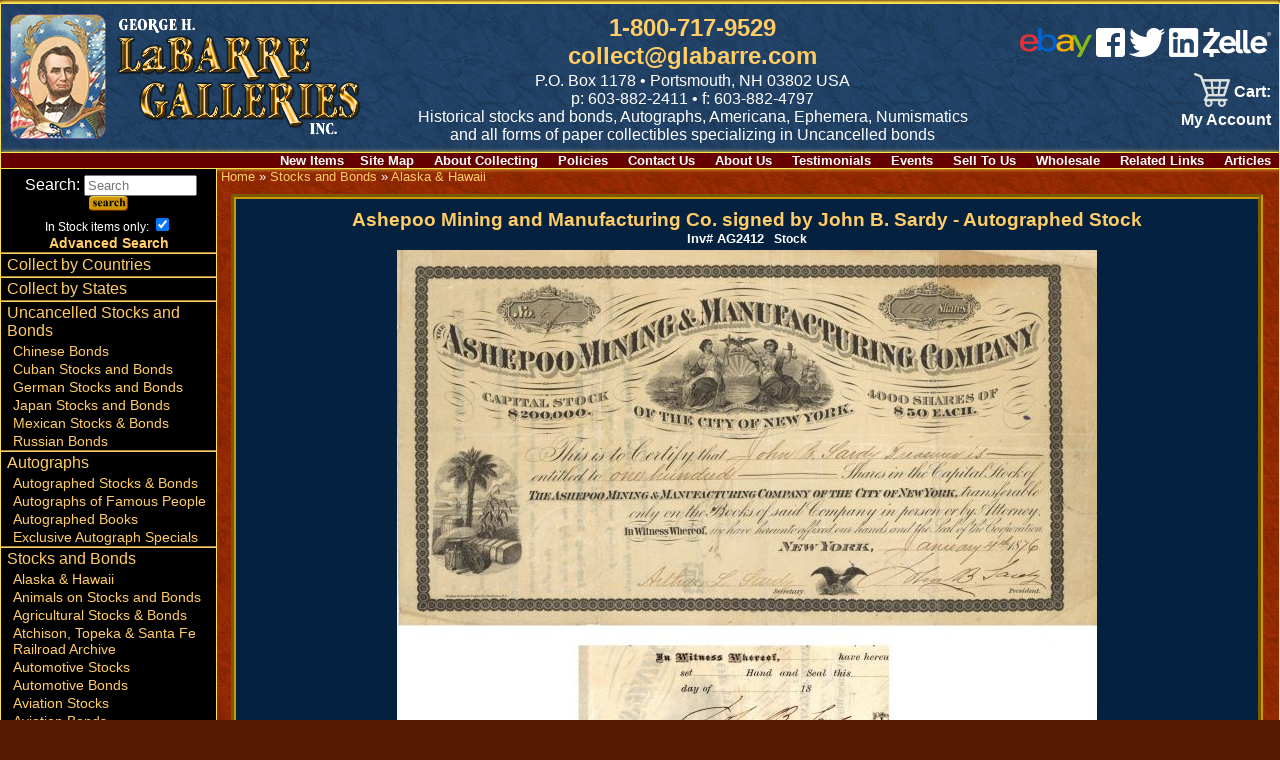

--- FILE ---
content_type: text/html; charset=UTF-8
request_url: https://www.glabarre.com/item/Ashepoo_Mining_and_Manufacturing_Co_signed_by_John_B_Sardy_Autographed_Stock/22919/p1c107
body_size: 8249
content:
<!DOCTYPE html>
<html lang="en">
<head>
	<title>
	Ashepoo Mining  and Manufacturing Co. signed by John B. Sardy - Autographed Stock	</title>
	<meta name="viewport" content="width=device-width, initial-scale=1"/>
	<meta http-equiv="Content-Type" content="text/html; charset=iso-8859-1" />
	<script async src="https://www.googletagmanager.com/gtag/js?id=AW-790024631"></script> <script> window.dataLayer = window.dataLayer || []; function gtag(){dataLayer.push(arguments);} gtag('js', new Date()); gtag('config', 'AW-790024631'); </script>
	<meta name="description" content="Collectible Autographed Stock Certificates, Rare Autographed Stocks and Bonds " />
	<meta name="keywords" content="John D. Rockefeller, Henry Flagler, Antonio Lopez de Santa Anna, Cornelius Vanderbilt, E. H. Harriman, Thomas Edison, W. C. Whitney, Chauncey Depew, Augustus Schell, J. B. Colgate, Thomas Cornell, A. G. Jerome, David B. Hill, W. D. Mann, Henry Phipps, Moses Tayler, Henry Clews, Sterling Price, Isaac L. Rice, Elijah Smith, Elliott F. Shepard, Jedediah Huntington, Edward Hardy Clark, Boby Cousy, Peter Colt, Gustave Pabst, Theodore Sutro, J. Paul Getty, William H. Vanderbilt, Carl Lomb, E. A. Stevens, Kermit Roosevelt, R. E. Olds, General John A. Dix, General William Mahone, Jacob Little, William T. Sherman, William Seward Webb, Henry Algernon du Pont, Sidney Dillon, William G. Fargo, James C. Fargo, Frederic John Fisher, Collis P. Huntington, J Pierpont Morgan, Russell Sage, William Cornelius Van Horne, Samuel Tilden, scripophily, old stocks, antique stocks, antique bonds, autographs, old scripophily, old paper money, george labarre, executive gifts, collectible stocks, financial history, stock certificates, certificates, bonds, shares, old securities, old certificates, historical securities, art, paper collectibles, polish government bonds, foreign gold bonds, foreign scripophily, european scripophily, foreign bonds, foreign shares, defaulted loans, historical bonds, foreign railway bonds, foreign government bonds, stocks, stock, bonds, bond, antique, railroads, railroad, railways, railway, mining, automobile, autographs, history, autographs famous people, historic documents, scripophily dealers, world trade association, old stocks, bond and shares, stock or bond, us coins, americana, large currency, small currency, national currency, confederate currency, obsolete currency, fractional currency, foreign currency, colonial currency" />
	<meta name="google-translate-customization" content="1b8ddcbbb9e3ce07-3787f293d694d7fa-gcf65d91e69db4b52-10"></meta>
	<link rel="stylesheet" href="https://www.glabarre.com/template/responsive/css/nav.css" type="text/css" />
	<link rel="stylesheet" href="https://www.glabarre.com/template/responsive/css/site.css" type="text/css" />
	<link rel="stylesheet" href="https://www.glabarre.com/template/responsive/css/item.css?v=2024" type="text/css" />
	<link rel="stylesheet" href="https://www.glabarre.com/template/responsive/css/color_item_default.css" type="text/css" />
	<script src="//ajax.googleapis.com/ajax/libs/jquery/1.8.2/jquery.min.js"></script>
</head>
<body>
<div id="page">

	<a tabindex="1" class="skip-main" href="#smain">Skip to main content</a>
<div id="head">

	<div id="mast">
				<div id="logo"><a tabindex="-1" href="https://www.glabarre.com/index.php"><img src="https://www.glabarre.com/template/responsive/logo-lincoln2.png" alt="George Labarre Galleries Logo" /></a></div>
				
		<div id="topmid">
			<div> <span id="phlink"><a aria-label="1 800. 7 1 7. 9 5 2 9" href="tel:8007179529" tabindex="2">1-800-717-9529</a><br /><a href="http://www.glabarre.com/content/Contact_Us/4"  tabindex="3">collect@glabarre.com</a></span></div>
			<div id="address">P.O. Box 1178 &bull; Portsmouth, NH 03802 USA</div>
			<div id="phone">p: 603-882-2411 &bull; f: 603-882-4797<br /></div>
			<div id="tagline" class="none"><span>Historical stocks and bonds, Autographs, </span><span>Americana, Ephemera, Numismatics </span><span class="mid"><span>and all forms of paper collectibles</span> <span>specializing in Uncancelled bonds</span></span></div>
		</div>

		<div id="topright">
							<div id="smedia" style="display: inline-block; padding-bottom: 12px; text-align: right;">
					<a aria-label="ebay" href="https://www.ebay.com/str/labarregalleries"><img alt="Ebay" src="https://www.glabarre.com/images/ebay.png" /></a>&nbsp;<a aria-label="facebook" href="https://www.facebook.com/LaBarreGalleries/"><img alt="Facebook" src="https://www.glabarre.com/images/fb.png" /></a>&nbsp;<a aria-label="twitter" href="https://twitter.com/LaBarreGallerie"><img alt="twitter" src="https://www.glabarre.com/images/tw.png" /></a>&nbsp;<a aria-label="linked in" href="https://www.linkedin.com/pub/george-labarre/a/7b6/379"><img alt="linked in" src="https://www.glabarre.com/images/In.png" /></a>&nbsp;<a aria-label="zelle" href="#"><img alt="zelle" src="https://www.glabarre.com/images/zelle.webp"></a>
				</div>
				<div id="google_translate_element"></div>
					<script type="text/javaScript">
					function googleTranslateElementInit()
					 {
					   new google.translate.TranslateElement({ pageLanguage: 'en'},
					   'google_translate_element');
					}
					</script>
				<script src="https://translate.google.com/translate_a/element.js?cb=googleTranslateElementInit"></script>
							<div id="cartlinks"><div class="cartlinks">
<span id="vcart"><a href="https://www.glabarre.com/cart.php"><span id="vcarti"><img src="/cart.png"></span><span id="vcartt">&nbsp;Cart:</span></a></span>	<span><a href="https://www.glabarre.com/user.php?p=login">My Account</a></span>
	</div>

</div>
		</div>
	</div>
  <div id="content-links" class="none">
      <div class="content-link"><a href="http://www.glabarre.com/new">New Items</a></div><div class="content-link"><a href="https://www.glabarre.com/content/Site_Map/1001">Site&nbsp;Map</a></div>
<div class="content-link"><a href="https://www.glabarre.com/content/About_Collecting/14">About&nbsp;Collecting</a></div>
<div class="content-link"><a href="https://www.glabarre.com/content/Policies/1002">Policies</a></div>
<div class="content-link"><a href="https://www.glabarre.com/content/Contact_Us/4">Contact&nbsp;Us</a></div>
<div class="content-link"><a href="https://www.glabarre.com/content/About_Us/2">About&nbsp;Us</a></div>
<div class="content-link"><a href="https://www.glabarre.com/content/Testimonials/12">Testimonials</a></div>
<div class="content-link"><a href="https://www.glabarre.com/content/Events/3">Events</a></div>
<div class="content-link"><a href="https://www.glabarre.com/content/Sell_To_Us/5">Sell&nbsp;To&nbsp;Us</a></div>
<div class="content-link"><a href="https://www.glabarre.com/content/Wholesale/6">Wholesale</a></div>
<div class="content-link"><a href="https://www.glabarre.com/content/Related_Links/11">Related&nbsp;Links</a></div>
<div class="content-link"><a href="http://www.glabarre.com/articles.php">Articles</a></div>
	</div>
</div>

<div id="main">
	<div id="mask"></div>
	<div id="leftnav">

		<nav id="nav">
			<a href="#nav" title="Show navigation"><img alt="open menu" src="https://www.glabarre.com/menu2.png" /></a>
			<a href="#" title="Hide navigation"><img alt="close menu" src="https://www.glabarre.com/close2.png" /></a>
			<ul>

				<li class="nlineb" style="text-align: center; padding-top: 6px;">
					<div class="searchbox">
	<form action="https://www.glabarre.com/search.php" method="post">
		&nbsp;<label>Search: <input title="Search" placeholder="Search" name="keywords" type="text" size="12" /></label>
					<input name="search" type="hidden" value="search" />
			<input type="image" alt="submit" src="/button_images/search.gif" />
					<div class="xtrasearch" style="font-size: .75em;">In Stock items only: <input type="checkbox" name="in_stock" value="1" checked="checked" /></div>
		<div class="advsearch"><a href="/advancedsearch.php">Advanced Search</a></div>
	</form>
</div>
 
				</li>

				<li><a href="http://www.glabarre.com/geo.php?countries=1">Collect by Countries</a></li>
				<li><a href="http://www.glabarre.com/geo.php?states=1">Collect by States</a></li>

				<li><a href="https://www.glabarre.com/category/Uncancelled_Stocks_and_Bonds/c128">Uncancelled Stocks and Bonds</a>
					
											<ul>
							<li><a href="https://www.glabarre.com/category/Chinese_Bonds/c123">Chinese Bonds</a></li><li><a href="https://www.glabarre.com/category/Cuban_Stocks_and_Bonds/c148">Cuban Stocks and Bonds</a></li><li><a href="https://www.glabarre.com/category/German_Stocks_and_Bonds/c124">German Stocks and Bonds</a></li><li><a href="https://www.glabarre.com/category/Japan_Stocks_and_Bonds/c150">Japan Stocks and Bonds</a></li><li><a href="https://www.glabarre.com/category/Mexican_Stocks_and_Bonds/c122">Mexican Stocks &amp; Bonds</a></li><li><a href="https://www.glabarre.com/category/Russian_Bonds/c149">Russian Bonds</a></li>						</ul>
						</li><li><a href="https://www.glabarre.com/category/Autographs/c183">Autographs</a>
					
											<ul>
							<li id="navsel"><a href="https://www.glabarre.com/category/Autographed_Stocks_Bonds/c4">Autographed Stocks & Bonds</a></li><li><a href="https://www.glabarre.com/category/Autographs_of_Famous_People/c8">Autographs of Famous People</a></li><li><a href="https://www.glabarre.com/category/Autographed_Books/c87">Autographed Books</a></li><li><a href="https://www.glabarre.com/category/Exclusive_Autograph_Specials/c194">Exclusive Autograph Specials</a></li>						</ul>
						</li><li><a href="https://www.glabarre.com/category/Stocks_and_Bonds/c1">Stocks and Bonds</a>
					
											<ul>
							<li><a href="https://www.glabarre.com/category/Alaska_Hawaii/c107">Alaska & Hawaii</a></li><li><a href="https://www.glabarre.com/category/Animals_on_Stocks_and_Bonds/c93">Animals on Stocks and Bonds</a></li><li><a href="https://www.glabarre.com/category/Agricultural_Stocks_Bonds/c92">Agricultural Stocks & Bonds</a></li><li><a href="https://www.glabarre.com/category/Atchison_Topeka_and_Santa_Fe_Railroad_Archive/c126">Atchison, Topeka &amp; Santa Fe Railroad Archive</a></li><li><a href="https://www.glabarre.com/category/Automotive_Stocks/c7">Automotive Stocks</a></li><li><a href="https://www.glabarre.com/category/Automotive_Bonds/c2">Automotive Bonds</a></li><li><a href="https://www.glabarre.com/category/Aviation_Stocks/c39">Aviation Stocks</a></li><li><a href="https://www.glabarre.com/category/Aviation_Bonds/c36">Aviation Bonds</a></li><li><a href="https://www.glabarre.com/category/Banking_Bonds/c120">Banking Bonds</a></li><li><a href="https://www.glabarre.com/category/Banking_Stocks/c49">Banking Stocks</a></li><li><a href="https://www.glabarre.com/category/Breweries_Distilleries/c68">Breweries & Distilleries</a></li><li><a href="https://www.glabarre.com/category/Canal_Stocks_Bonds/c69">Canal Stocks & Bonds</a></li><li><a href="https://www.glabarre.com/category/Candy_Ice_Cream_Stocks/c105">Candy & Ice Cream Stocks</a></li><li><a href="https://www.glabarre.com/category/Cattle_Horses_Meat_Packing/c98">Cattle, Horses & Meat Packing</a></li><li><a href="https://www.glabarre.com/category/Certificate_1_Stocks_and_Bonds/c193">Certificate #1 Stocks &amp; Bonds</a></li><li><a href="https://www.glabarre.com/category/Civil_War/c50">Civil War</a></li><li><a href="https://www.glabarre.com/category/Clocks_and_Watches/c70">Clocks and Watches</a></li><li><a href="https://www.glabarre.com/category/Clubs/c97">Clubs</a></li><li><a href="https://www.glabarre.com/category/Colonial_Bonds/c78">Colonial Bonds</a></li><li><a href="https://www.glabarre.com/category/Confederate_Bonds/c51">Confederate Bonds</a></li><li><a href="https://www.glabarre.com/category/Connecticut_Revolutionary_War_Bonds_Pay_Orders_etc_/c67">Connecticut Revolutionary War Bonds, Pay Orders, etc.</a></li><li><a href="https://www.glabarre.com/category/Early_Stocks_and_Bonds/c81">Early Stocks and Bonds</a></li><li><a href="https://www.glabarre.com/category/Early_Turnpike_Stocks/c80">Early Turnpike Stocks</a></li><li><a href="https://www.glabarre.com/category/Entertainment_Stocks_Bonds/c71">Entertainment Stocks & Bonds</a></li><li><a href="https://www.glabarre.com/category/Express/c73">Express</a></li><li><a href="https://www.glabarre.com/category/Famous_Americans_on_Stocks_Bonds/c96">Famous Americans on Stocks & Bonds</a></li><li><a href="https://www.glabarre.com/category/Foreign_Stocks/c17">Foreign Stocks</a></li><li><a href="https://www.glabarre.com/category/Foreign_Checks/c135">Foreign Checks</a></li><li><a href="https://www.glabarre.com/category/Foreign_Bonds/c15">Foreign Bonds</a></li><li><a href="https://www.glabarre.com/category/Foreign_Documents/c140">Foreign Documents</a></li><li><a href="https://www.glabarre.com/category/Foreign_Miscellaneous/c178">Foreign Miscellaneous</a></li><li><a href="https://www.glabarre.com/category/General_Stocks/c21">General Stocks</a></li><li><a href="https://www.glabarre.com/category/General_Bonds/c18">General Bonds</a></li><li><a href="https://www.glabarre.com/category/Gun_Stocks_and_Bonds/c74">Gun Stocks &amp; Bonds</a></li><li><a href="https://www.glabarre.com/category/High_Denominations_Stocks_and_Bonds/c84">High Denominations Stocks and Bonds</a></li><li><a href="https://www.glabarre.com/category/Hotel_Stocks_Bonds/c116">Hotel Stocks & Bonds</a></li><li><a href="https://www.glabarre.com/category/Ice_Companies/c131">Ice Companies</a></li><li><a href="https://www.glabarre.com/category/Imprinted_Revenues/c82">Imprinted Revenues</a></li><li><a href="https://www.glabarre.com/category/Indians/c157">Indians</a></li><li><a href="https://www.glabarre.com/category/Insurance/c54">Insurance</a></li><li><a href="https://www.glabarre.com/category/Investment_Stocks_and_Bonds/c94">Investment Stocks and Bonds</a></li><li><a href="https://www.glabarre.com/category/Japan_Stocks_and_Bonds/c139">Japan Stocks and Bonds</a></li><li><a href="https://www.glabarre.com/category/Lumber_Stocks_Bonds/c102">Lumber Stocks & Bonds</a></li><li><a href="https://www.glabarre.com/category/Medical_Pharmaceutical_Stocks/c103">Medical & Pharmaceutical Stocks</a></li><li><a href="https://www.glabarre.com/category/Mining_Stocks/c24">Mining Stocks</a></li><li><a href="https://www.glabarre.com/category/Mining_Bonds/c22">Mining Bonds</a></li><li><a href="https://www.glabarre.com/category/New_York_Land_Real_Estate/c111">New York Land & Real Estate</a></li><li><a href="https://www.glabarre.com/category/Northern_Pacific_RR_Archives/c47">Northern Pacific RR Archives</a></li><li><a href="https://www.glabarre.com/category/Oil_Stocks_and_Bonds/c48">Oil Stocks and Bonds</a></li><li><a href="https://www.glabarre.com/category/PASS_CO_Authenticated/c195">PASS-CO Authenticated</a></li><li><a href="https://www.glabarre.com/category/Phonograph_Stocks_and_Bonds/c130">Phonograph Stocks &amp; Bonds</a></li><li><a href="https://www.glabarre.com/category/Printers_Publishers/c99">Printers & Publishers</a></li><li><a href="https://www.glabarre.com/category/Proofs/c137">Proofs</a></li><li><a href="https://www.glabarre.com/category/Quarry_Stocks_and_Bonds/c144">Quarry Stocks and Bonds</a></li><li><a href="https://www.glabarre.com/category/Radio_Stocks/c85">Radio Stocks</a></li><li><a href="https://www.glabarre.com/category/Railroad_Equipment/c101">Railroad Equipment</a></li><li><a href="https://www.glabarre.com/category/Railroad_Stocks/c32">Railroad Stocks</a></li><li><a href="https://www.glabarre.com/category/Railroad_Bonds/c30">Railroad Bonds</a></li><li><a href="https://www.glabarre.com/category/Real_Estate/c100">Real Estate</a></li><li><a href="https://www.glabarre.com/category/Shipping_Stocks/c34">Shipping Stocks</a></li><li><a href="https://www.glabarre.com/category/Shipping_Bonds/c33">Shipping Bonds</a></li><li><a href="https://www.glabarre.com/category/Southern_State_Bonds/c72">Southern State Bonds</a></li><li><a href="https://www.glabarre.com/category/Space/c119">Space</a></li><li><a href="https://www.glabarre.com/category/Specimen_Stocks_and_Bonds/c136">Specimen Stocks &amp; Bonds</a></li><li><a href="https://www.glabarre.com/category/Sports_Stocks_Bonds/c75">Sports Stocks & Bonds</a></li><li><a href="https://www.glabarre.com/category/Telephone_Telegraph/c53">Telephone & Telegraph</a></li><li><a href="https://www.glabarre.com/category/Texas_Stocks_and_Bonds_etc_/c112">Texas Stocks and Bonds, etc.</a></li><li><a href="https://www.glabarre.com/category/Tobacco_and_Cigar_Stocks_and_Bonds/c127">Tobacco &amp; Cigar Stocks and Bonds</a></li><li><a href="https://www.glabarre.com/category/U_S_Treasury_Bonds_etc_/c52">U. S. Treasury Bonds, etc.</a></li><li><a href="https://www.glabarre.com/category/Utility_Stocks_and_Bonds/c114">Utility Stocks &amp; Bonds</a></li><li><a href="https://www.glabarre.com/category/Washington_Lincoln_on_Stocks_Bonds/c104">Washington & Lincoln on Stocks & Bonds</a></li><li><a href="https://www.glabarre.com/category/Western_Stocks_Bonds/c86">Western Stocks & Bonds</a></li><li><a href="https://www.glabarre.com/category/World_s_Fair/c66">World's Fair</a></li>						</ul>
						</li><li><a href="https://www.glabarre.com/category/Currency/c11">Currency</a>
					
											<ul>
							<li><a href="https://www.glabarre.com/category/Foreign/c57">Foreign</a></li><li><a href="https://www.glabarre.com/category/U_S_/c56">U.S.</a></li><li><a href="https://www.glabarre.com/category/Checks/c60">Checks</a></li><li><a href="https://www.glabarre.com/category/Coins/c55">Coins</a></li>						</ul>
						</li><li><a href="https://www.glabarre.com/category/Americana/c5">Americana</a>
					
											<ul>
							<li><a href="https://www.glabarre.com/category/Ad_Notes/c181">Ad Notes</a></li><li><a href="https://www.glabarre.com/category/Advertising_Art_Calendars/c61">Advertising Art Calendars</a></li><li><a href="https://www.glabarre.com/category/Animation_Cels/c89">Animation Cels</a></li><li><a href="https://www.glabarre.com/category/Tobacco_Labels/c83">Tobacco Labels</a></li><li><a href="https://www.glabarre.com/category/Cigar_Box_Labels/c10">Cigar Box Labels</a></li><li><a href="https://www.glabarre.com/category/Civil_War/c6">Civil War</a></li><li><a href="https://www.glabarre.com/category/Fruit_Crate_Labels/c88">Fruit Crate Labels</a></li><li><a href="https://www.glabarre.com/category/Music_Sheets/c179">Music Sheets</a></li><li><a href="https://www.glabarre.com/category/Slavery_Documents/c62">Slavery Documents</a></li><li><a href="https://www.glabarre.com/category/Souvenir_Cards/c185">Souvenir Cards</a></li><li><a href="https://www.glabarre.com/category/Sports_Memorabilia/c95">Sports Memorabilia</a></li><li><a href="https://www.glabarre.com/category/Stamps/c177">Stamps</a></li><li><a href="https://www.glabarre.com/category/Presidential/c29">Presidential</a></li><li><a href="https://www.glabarre.com/category/Miscellaneous/c90">Miscellaneous</a></li>						</ul>
						</li><li><a href="https://www.glabarre.com/category/Miscellaneous/c184">Miscellaneous</a>
					
											<ul>
							<li><a href="https://www.glabarre.com/category/George_LaBarre_Gallery_Gift_Cards/c173">George LaBarre Gallery Gift Cards</a></li><li><a href="https://www.glabarre.com/category/American_Bank_Note_Company/c176">American Bank Note Company</a></li><li><a href="https://www.glabarre.com/category/200_Greatest_Wealthiest_Americans/c41">200 Greatest & Wealthiest Americans</a></li><li><a href="https://www.glabarre.com/category/Gifts_Collections_Framed_Pieces/c3">Gifts, Collections & Framed Pieces</a></li><li><a href="https://www.glabarre.com/category/Supplies_Books_Albums/c44">Supplies, Books, Albums</a></li><li><a href="https://www.glabarre.com/category/Wholesale/c77">Wholesale</a></li><li><a href="https://www.glabarre.com/category/Collector_s_Insight_Advice/c46">Collector's Insight & Advice</a></li><li><a href="https://www.glabarre.com/category/Scripophily_FAQs/c106">Scripophily FAQs</a></li><li><a href="https://www.glabarre.com/category/Printed_Catalogs/c59">Printed Catalogs</a></li><li><a href="https://www.glabarre.com/category/Lists/c160">Lists</a></li>						</ul>
						</li>				<li><a href="http://www.glabarre.com/articles.php">Articles - Stocks and Bonds</a></li>

			</ul>
		</nav>
	</div>

	<div id="maincontent">

	<div id="item">
		<div class="breadcrumb">
	<a href="https://www.glabarre.com/index.php">Home</a> » <a href="https://www.glabarre.com/category/Stocks_and_Bonds/c1">Stocks and Bonds</a> » <a href="https://www.glabarre.com/category/Alaska_Hawaii/c107">Alaska & Hawaii</a>	</div>
		<div id="smain" tabindex="-1" class="item">
			<h1>Ashepoo Mining  and Manufacturing Co. signed by John B. Sardy - Autographed Stock</h1><span class="catcode"><b>Inv#</b>&nbsp;AG2412</span>
	<span class="mancode">&nbsp;<b>
    Stock</b></span>
	
						<div>
			  		<img src="https://www.glabarre.com/item_images/AG2412.jpg" alt="Ashepoo Mining  and Manufacturing Co. signed by John B. Sardy - Autographed Stock" class="item_image" />
					</div>
								

<!--COUNTRY -->
	<div class="itemfields"><b>State(s):</b>
			New York<br />
			</div>	
		<div class="itemfields"><b>Years:</b> 
    1876</div>
		<style>
			.mbutton {
			   border-top: 1px solid #96d1f8;
			   background: #65a9d7;
			   padding: 5px 10px;
			   border-radius: 8px;
			   box-shadow: rgba(0,0,0,1) 0 1px 0, rgba(0,0,0,90) 0 0 10px, rgba(0,0,0,90) 0 0 20px, rgba(0,0,0,90) 0 0 30px;
			   text-shadow: rgba(0,0,0,.4) 0 1px 0;
			   color: white;
			   font-size: 14px;
			   text-decoration: none;
			   vertical-align: middle;
			}
			.mbutton:hover {
			   border-top-color: #28597a;
			   background: #28597a;
			   color: #ccc;
			}
			.mbutton:active {
			   border-top-color: #1b435e;
			   background: #1b435e;
			}

			.mlbutton {
			   border-top: 1px solid #96d1f8;
			   background: #65a9d7;
			   padding: 5px 10px;
			   border-radius: 8px;
			   box-shadow: rgba(0,0,0,1) 0 1px 0, rgba(0,0,0,90) 0 0 10px, rgba(0,0,0,90) 0 0 20px, rgba(0,0,0,90) 0 0 30px;
			   text-shadow: rgba(0,0,0,.4) 0 1px 0;
			   color: white;
			   font-size: 14px;
			   text-decoration: none;
			   vertical-align: middle;
			}
			.mlbutton:hover {
			   border-top-color: #28597a;
			   background: #28597a;
			   color: #ccc;
			}
			.mlbutton:active {
			   border-top-color: #1b435e;
			   background: #1b435e;
			}

			.long-box {
				max-height: 360px;
				position: relative;
				padding: 20px;
				overflow: hidden;
				overflow-wrap: break-word;
			}
			.long-box .read-more { 
				position: absolute; 
				bottom: 0; left: 0;
				width: 100%; 
				text-align: center; 
				margin: 0; 
				padding: 30px 0 30px 0; 
				
				background-image: linear-gradient(top, transparent, #042240);
				background-image: -webkit-gradient(linear,left top,left bottom,color-stop(0, transparent),color-stop(1, #042240));
			}

			.long-box .read-less { 
				display: none;
				width: 100%; 
				text-align: center; 
				margin: 0; 
				padding: 30px 0 30px 0; 
				
				background-image: linear-gradient(top, transparent, #042240);
				background-image: -webkit-gradient(linear,left top,left bottom,color-stop(0, transparent),color-stop(1, #042240));
			}

		</style>
		<script>
			// DOM Ready
			$(function() {
				var $el, $ps, $up;
				$(".long-box .mbutton").click(function() {
					$el = $(this);
					$p  = $el.parent();
					$up = $p.parent();
					$up
						.css({
							// Set height to prevent instant jumpdown when max height is removed
							"height": $up.height(),
							"max-height": 'none'
						})
						.animate({
							"height": '100%'
						});
					// fade out read-more
					$p.fadeOut();
					$(".long-box .read-less").fadeIn();
					// prevent jump-down
					return false;
				});
			});

			$(function() {
				var $el, $ps, $up;
				$(".long-box .mlbutton").click(function() {
					$el = $(this);
					$p  = $el.parent();
					$up = $p.parent();
					$up
						.css({
							// Set height to prevent instant jumpdown when max height is removed
							"height": 'auto',
							"max-height": '360px'
						})
						.animate({
							"height": '100%'
						});
					// fade out read-more
					$p.fadeOut();
					$(".long-box .read-more").fadeIn();
					// prevent jump-down
					$(".long-box").get(0).scrollIntoView();
					return false;
				});
			});

		</script>

			<div class="itemlongdesc long-box">
		<p>Stock issued to and signed front and back by John B. Sardy as president. Printed by Walker, Evans and Cogswell, Charleston, S.C. </p>

<p><span style="color:#FFFFFF;"><span border:="" box-sizing:="" class="narrative_full_name" font-size:="" font-weight:="" helvetica="" margin:="" padding:="" style="caret-color: rgb(89, 89, 89); font-family: ">John Beaujour Sardy</span><span font-size:="" helvetica="" style="caret-color: rgb(89, 89, 89); font-family: "> </span><span border:="" box-sizing:="" font-size:="" helvetica="" margin:="" padding:="" style="caret-color: rgb(89, 89, 89); font-family: ">was born on </span></span><a border:="" box-sizing:="" class="narrative_obfuscated" color:="" cursor:="" font-size:="" helvetica="" href="https://www.myheritage.com/names/john_sardy#" margin:="" outline:="" padding:="" style="caret-color: rgb(89, 89, 89); font-family: "><span style="color:#FFFFFF;">month</span></a><span style="color:#FFFFFF;"><span font-size:="" helvetica="" style="caret-color: rgb(89, 89, 89); font-family: "> </span></span><a border:="" box-sizing:="" class="narrative_obfuscated" color:="" cursor:="" font-size:="" helvetica="" href="https://www.myheritage.com/names/john_sardy#" margin:="" outline:="" padding:="" style="caret-color: rgb(89, 89, 89); font-family: "><span style="color:#FFFFFF;">day</span></a><span style="color:#FFFFFF;"><span font-size:="" helvetica="" style="caret-color: rgb(89, 89, 89); font-family: "> </span><span border:="" box-sizing:="" font-size:="" helvetica="" margin:="" padding:="" style="caret-color: rgb(89, 89, 89); font-family: ">1816, at </span></span><a border:="" box-sizing:="" class="narrative_obfuscated" color:="" cursor:="" font-size:="" helvetica="" href="https://www.myheritage.com/names/john_sardy#" margin:="" outline:="" padding:="" style="caret-color: rgb(89, 89, 89); font-family: "><span style="color:#FFFFFF;">birth place</span></a><span style="color:#FFFFFF;"><span font-size:="" helvetica="" style="caret-color: rgb(89, 89, 89); font-family: "> </span><span border:="" box-sizing:="" font-size:="" helvetica="" margin:="" padding:="" style="caret-color: rgb(89, 89, 89); font-family: ">.</span></span></p>

<div class="narrative_paragraph" helvetica="" style="border: 0px; margin: 0px; padding: 0px; font-size: 15px; box-sizing: border-box; line-height: 20px; caret-color: rgb(89, 89, 89); color: rgb(89, 89, 89); font-family: ">
<div class="narrative_sentence" style="border: 0px; margin: 0px; padding: 0px; box-sizing: border-box;"><span style="color:#FFFFFF;"><span class="narrative_first_name" style="border: 0px; margin: 0px; padding: 0px; box-sizing: border-box; font-weight: 700;">John</span> <span style="border: 0px; margin: 0px; padding: 0px; box-sizing: border-box;">married </span><span class="narrative_relative_name" style="border: 0px; margin: 0px; padding: 0px; box-sizing: border-box;">Hannah Sardy (born Prince)</span> <span style="border: 0px; margin: 0px; padding: 0px; box-sizing: border-box;">on </span></span><a class="narrative_obfuscated" href="https://www.myheritage.com/names/john_sardy#" style="border: 0px; margin: 0px; padding: 0px; color: inherit; cursor: pointer; outline: 0px; box-sizing: border-box;"><span style="color:#FFFFFF;">month</span></a><span style="color:#FFFFFF;"> </span><a class="narrative_obfuscated" href="https://www.myheritage.com/names/john_sardy#" style="border: 0px; margin: 0px; padding: 0px; color: inherit; cursor: pointer; outline: 0px; box-sizing: border-box;"><span style="color:#FFFFFF;">day</span></a><span style="color:#FFFFFF;"> <span style="border: 0px; margin: 0px; padding: 0px; box-sizing: border-box;">1839, at age 23 at </span></span><a class="narrative_obfuscated" href="https://www.myheritage.com/names/john_sardy#" style="border: 0px; margin: 0px; padding: 0px; color: inherit; cursor: pointer; outline: 0px; box-sizing: border-box;"><span style="color:#FFFFFF;">marriage place</span></a><span style="color:#FFFFFF;"> <span style="border: 0px; margin: 0px; padding: 0px; box-sizing: border-box;">, Maine.</span></span></div>

<div class="narrative_sentence" style="border: 0px; margin: 0px; padding: 0px; box-sizing: border-box;"><span style="color:#FFFFFF;"><span class="narrative_relative_name" style="border: 0px; margin: 0px; padding: 0px; box-sizing: border-box;">Hannah</span> <span style="border: 0px; margin: 0px; padding: 0px; box-sizing: border-box;">was born on November 2 1819, in Falmouth, Cumberland, Maine, United States.</span></span></div>

<div class="narrative_sentence" style="border: 0px; margin: 0px; padding: 0px; box-sizing: border-box;"><span style="color:#FFFFFF;"><span style="border: 0px; margin: 0px; padding: 0px; box-sizing: border-box;">They had 4 children: </span><span class="narrative_relative_name" style="border: 0px; margin: 0px; padding: 0px; box-sizing: border-box;">Josephine Virginia Sardy</span> <span style="border: 0px; margin: 0px; padding: 0px; box-sizing: border-box;">and </span></span><a class="narrative_obfuscated" href="https://www.myheritage.com/names/john_sardy#" style="border: 0px; margin: 0px; padding: 0px; color: inherit; cursor: pointer; outline: 0px; box-sizing: border-box;"><span style="color:#FFFFFF;">3 other children</span></a><span style="color:#FFFFFF;"> <span style="border: 0px; margin: 0px; padding: 0px; box-sizing: border-box;">.</span></span></div>
</div>

<div class="narrative_paragraph" helvetica="" style="border: 0px; margin: 0px; padding: 0px; font-size: 15px; box-sizing: border-box; line-height: 20px; caret-color: rgb(89, 89, 89); color: rgb(89, 89, 89); font-family: ">
<div class="narrative_sentence" style="border: 0px; margin: 0px; padding: 0px; box-sizing: border-box;"><span style="color:#FFFFFF;"><span class="narrative_first_name" style="border: 0px; margin: 0px; padding: 0px; box-sizing: border-box; font-weight: 700;">John</span> <span style="border: 0px; margin: 0px; padding: 0px; box-sizing: border-box;">lived on </span></span><a class="narrative_obfuscated" href="https://www.myheritage.com/names/john_sardy#" style="border: 0px; margin: 0px; padding: 0px; color: inherit; cursor: pointer; outline: 0px; box-sizing: border-box;"><span style="color:#FFFFFF;">month</span></a><span style="color:#FFFFFF;"> </span><a class="narrative_obfuscated" href="https://www.myheritage.com/names/john_sardy#" style="border: 0px; margin: 0px; padding: 0px; color: inherit; cursor: pointer; outline: 0px; box-sizing: border-box;"><span style="color:#FFFFFF;">day</span></a><span style="color:#FFFFFF;"> <span style="border: 0px; margin: 0px; padding: 0px; box-sizing: border-box;">1880, at </span></span><a class="narrative_obfuscated" href="https://www.myheritage.com/names/john_sardy#" style="border: 0px; margin: 0px; padding: 0px; color: inherit; cursor: pointer; outline: 0px; box-sizing: border-box;"><span style="color:#FFFFFF;">address</span></a><span style="color:#FFFFFF;"> <span style="border: 0px; margin: 0px; padding: 0px; box-sizing: border-box;">, New York.</span></span></div>
</div>

<div class="narrative_paragraph" helvetica="" style="border: 0px; margin: 0px; padding: 0px; font-size: 15px; box-sizing: border-box; line-height: 20px; caret-color: rgb(89, 89, 89); color: rgb(89, 89, 89); font-family: ">
<div class="narrative_sentence" style="border: 0px; margin: 0px; padding: 0px; box-sizing: border-box;"><span style="color:#FFFFFF;"><span class="narrative_first_name" style="border: 0px; margin: 0px; padding: 0px; box-sizing: border-box; font-weight: 700;">John</span> <span style="border: 0px; margin: 0px; padding: 0px; box-sizing: border-box;">passed away on </span></span><a class="narrative_obfuscated" href="https://www.myheritage.com/names/john_sardy#" style="border: 0px; margin: 0px; padding: 0px; color: inherit; cursor: pointer; outline: 0px; box-sizing: border-box;"><span style="color:#FFFFFF;">month</span></a><span style="color:#FFFFFF;"> </span><a class="narrative_obfuscated" href="https://www.myheritage.com/names/john_sardy#" style="border: 0px; margin: 0px; padding: 0px; color: inherit; cursor: pointer; outline: 0px; box-sizing: border-box;"><span style="color:#FFFFFF;">day</span></a><span style="color:#FFFFFF;"> <span style="border: 0px; margin: 0px; padding: 0px; box-sizing: border-box;">1884, at </span></span><a class="narrative_obfuscated" href="https://www.myheritage.com/names/john_sardy#" style="border: 0px; margin: 0px; padding: 0px; color: inherit; cursor: pointer; outline: 0px; box-sizing: border-box;"><span style="color:#FFFFFF;">death place</span></a><span style="color:#FFFFFF;"> <span style="border: 0px; margin: 0px; padding: 0px; box-sizing: border-box;">, New York.</span></span></div>

<div class="narrative_sentence" style="border: 0px; margin: 0px; padding: 0px; box-sizing: border-box;"><span style="color:#FFFFFF;"><span style="border: 0px; margin: 0px; padding: 0px; box-sizing: border-box;">He was buried on </span></span><a class="narrative_obfuscated" href="https://www.myheritage.com/names/john_sardy#" style="border: 0px; margin: 0px; padding: 0px; color: inherit; cursor: pointer; outline: 0px; box-sizing: border-box;"><span style="color:#FFFFFF;">date</span></a><span style="color:#FFFFFF;"> <span style="border: 0px; margin: 0px; padding: 0px; box-sizing: border-box;">, at </span></span><a class="narrative_obfuscated" href="https://www.myheritage.com/names/john_sardy#" style="border: 0px; margin: 0px; padding: 0px; color: inherit; cursor: pointer; outline: 0px; box-sizing: border-box;"><span style="color:#FFFFFF;">burial place</span></a><span style="color:#FFFFFF;"> <span style="border: 0px; margin: 0px; padding: 0px; box-sizing: border-box;">, New York.</span></span></div>
</div>
						<p class="read-more"><a href="#" class="mbutton">Read More</a></p>
				<p class="read-less"><a href="#" class="mlbutton">Read Less</a></p>
			
	</div>
		<div class="itemfields"><b>Condition:</b> 
    Excellent</div>
	
							<div class="itemlongdesc"><p>A stock certificate is issued by businesses, usually companies. A stock is part of the permanent finance of a business. Normally, they are never repaid, and the investor can recover his/her money only by selling to another investor. Most stocks, or also called shares, earn dividends, at the business's discretion, depending on how well it has traded. A stockholder or shareholder is a part-owner of the business that issued the stock certificates.</p></div>
			
			

			<div id="disc">Item ordered may not be exact piece shown. All original and authentic.</div>
					<div class="item-message">
		OUT OF STOCK		</div>

		<div class="restock-request">
		<a href="javascript: window.open('https://www.glabarre.com/restock_notify.php?item_id=22919','','status=no, width=640,height=480,scrollbars=yes,resizable=yes'); void('');">			Request re-stock notice?</a>
		</div>
															<div class="emailfriend">
	<a href="javascript: window.open('/email_pop.php?url=%2Fitem.php%3Fitem_id%3D22919%26page%3D1%26category_id%3D107%26manufacturer_id%3D','','status=no, width=640,height=480,scrollbars=yes,resizable=yes'); void('');">			Email this to a friend</a>
	</div>
								<div class="request-info">
	<a href="javascript: window.open('https://www.glabarre.com/request_info.php?item_id=22919','','status=no, width=640,height=480,scrollbars=yes,resizable=yes'); void('');">			Request Info</a>
	</div>
				<div class="item-pager">
	<span><a href="https://www.glabarre.com/item.php?item_id=31752&amp;page=1&amp;category_id=107" rel="nofollow">Previous Item (Alaska Interstate Co. - Specimen Stock Certificate)</a></span>
	&nbsp;&nbsp;
	<span><a href="https://www.glabarre.com/item.php?item_id=22918&amp;page=2&amp;category_id=107" rel="nofollow">(Pelican and Dives Mining Co. signed by Norvin Green - Autograph Stock Certificate) Next Item</a></span>
	</div>		</div>

	</div>

		</div>

</div>

<div style="clear: both;"></div>

<div id="footer">
		<div id="foot-left">
			&copy; 2019 - All Rights Reserved<br /><br />
			George H. LaBarre Galleries, Inc.<br />
			P.O. Box 1178<br />
			Portsmouth, NH 03802 USA<br />
			1-800-717-9529<br />
			Fax 1-603-882-4797<br />
			Email: collect@glabarre.com
		</div>
		<div id="foot-mid">
			<img alt="" src="https://www.glabarre.com/images/Image/creditcards.gif" /> &nbsp; <img alt="zelle" src="https://www.glabarre.com/images/zelle.webp">
			<a href="https://www.paypal.com/webapps/mpp/paypal-popup" title="How PayPal Works" onclick="javascript:window.open('https://www.paypal.com/webapps/mpp/paypal-popup','WIPaypal','toolbar=no, location=no, directories=no, status=no, menubar=no, scrollbars=yes, resizable=yes, width=1060, height=700'); return false;"><br /><img src="https://www.paypalobjects.com/webstatic/mktg/logo/pp_cc_mark_37x23.jpg" alt="PayPal Logo"></a> <img alt="" src="https://www.glabarre.com/images/moneygram.jpg" />
		</div>
		<div id="foot-right">
			<img alt="George H. Labarre Galleries, Inc." src="https://www.glabarre.com/template/responsive/logo-eagle.png" />
			<div id="social" style="text-align: right;">
				<a href="https://www.ebay.com/str/labarregalleries"><img src="/images/ebay.png"></a>&nbsp;<a href="https://www.facebook.com/GeorgeHLaBarreGalleries"><img alt="facebook" src="https://www.glabarre.com/images/fb.png" /></a>&nbsp;<a href="https://twitter.com/LaBarreGallerie"><img alt="twitter" src="https://www.glabarre.com/images/tw.png" /></a>&nbsp;<a href="https://www.linkedin.com/pub/george-labarre/a/7b6/379"><img alt="linked in" src="https://www.glabarre.com/images/In.png" /></a>&nbsp;&nbsp;&nbsp;&nbsp;&nbsp;
				<br>
				<span>Ebay ID: labarre_galleries</span>
			</div>
		</div>
</div>

</div>

</body>
</html>
